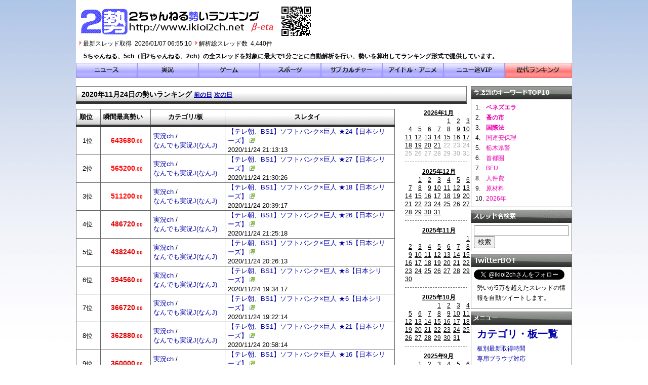

--- FILE ---
content_type: text/css
request_url: https://static.ikioi2ch.net/css/common.css?d=20190525-02
body_size: 3162
content:
pad {
	margin: 10px 0px 10px 15px;
}

ul.suuji {
	list-style-type: decimal;
}

ul {
	list-style-type: none;
}

HTML { /*
	scrollbar-face-color:#747474;
	scrollbar-highlight-color: #ffffff;
	scrollbar-shadow-color: #ffffff;
	scrollbar-3dlight-color: #FFd577;
	scrollbar-arrow-color: #ffffff;
	scrollbar-darkshadow-color: #FFd577;

	background:#555555

	*/

}

a {
	color: #747474;
	text-decoration: none;
}

a:link {
	color: #545454;
	text-decoration: none;
}

a:visited {
	color: #545454;
	text-decoration: none;
}

a:active {
	color: #545454;
	text-decoration: none;
}

a:hover {
	color: #3399cc;
	text-decoration: none;
}

BODY {
	margin: 0;
	padding: 0;
	text-align: center;
	font-family: 'ヒラギノ角ゴ Pro W3','Hiragino Kaku Gothic Pro','メイリオ',Meiryo,'ＭＳ Ｐゴシック',sans-serif;
	background: #ffffff url(../images/bg/bg_gradient.jpg) repeat-x scroll 0 0;
}

a img {
	border: 0;
}

.wrapper {
	clear: both;
	width: 980px;
	border: 0px solid #747474;
	margin: 0 auto;
	text-align: left;
	background: #ffffff;
}

.header {
	width: 980px;
	/* height: 74px; */
	padding-top: 10px;
	font-size: 12px;
}

.header_info {
	width: 965px;
	/* height: 25px; */
	border-top: 0px dashed #747474;
	padding-top: 5px; padding-left : 15px;
	font-size: 12px;
	padding-left: 15px;
}

.side_right {
	background: #ffffff;
	margin-top: 0px;
	width: 200px;
	float: left;
	border: 0px solid #747474;
	padding-bottom: 5px;
}

.main {
	background: #ffffff;
	padding-right: 5px;
	width: 775px;
	float: left;
	border-left: 0px solid #747474;
	border-bottom: 0px solid #747474;
}

.side {
	width: 200px;
	float: left;
}

.footer {
	clear: both;
	background: #ffffff;
	width: 980px;
	text-align: center
}

h1 {
	padding: 0px;
	margin: 0px;
	font-size: 12px;
	text-align: left;
	display: inline;
}

/* エントリータイトル */
h2 {
	font-weight: bold;
	font-size: 14px;
	text-align: left;
	color: #000;
	margin: 5px 0 5px 0px;
	display: inline;
}

/* スレッドタイトル */
h3 {
	font-weight: normal;
	font-size: 13px;
	display: inline;
}

h4 {
	font-size: 14px;
	display: inline;
}

/* 旧スレッドタイトル（現在未使用） */
h5 {
	font-size: 13px;
	font-weight: normal;
	display: inline;
}

.noscript {
	color: #ff0000;
	font-weight: bold;
}

#hedmenubox {
	height: 40px;
	margin: 0 auto;
	width: 980px;
	padding-bottom: 10px;
}

#hedmenu {
	height: 33px;
	list-style: none outside none;
	margin: 0 auto;
	padding: 0;
}

#hedmenu li {
	float: left;
	margin: 4px 0 0 0;
	padding: 0;
}

#hedmenu li#news {
	background: url("../images/hedmenu/menu_news_off.gif") no-repeat scroll
		0 0 transparent;
	height: 30px;
	margin-left: 0;
	width: 121px;
}

#hedmenu li#news a:link,li#news a:visited {
	display: block;
	height: 30px;
	text-decoration: none;
	text-indent: -99999px;
	width: 121px;
}

#hedmenu li#news a:hover {
	background: url("../images/hedmenu/menu_news_on.gif") no-repeat scroll 0
		0 transparent;
}

#hedmenu li#broadcast {
	background: url("../images/hedmenu/menu_broadcast_off.gif") no-repeat
		scroll 0 0 transparent;
	height: 30px;
	margin-left: 0;
	width: 121px;
}

#hedmenu li#broadcast a:link,li#broadcast a:visited {
	display: block;
	height: 30px;
	text-decoration: none;
	text-indent: -99999px;
	width: 121px;
}

#hedmenu li#broadcast a:hover {
	background: url("../images/hedmenu/menu_broadcast_on.gif") no-repeat
		scroll 0 0 transparent;
}

#hedmenu li#game {
	background: url("../images/hedmenu/menu_game_off.gif") no-repeat scroll
		0 0 transparent;
	height: 30px;
	margin-left: 0;
	width: 121px;
}

#hedmenu li#game a:link,li#game a:visited {
	display: block;
	height: 30px;
	text-decoration: none;
	text-indent: -99999px;
	width: 121px;
}

#hedmenu li#game a:hover {
	background: url("../images/hedmenu/menu_game_on.gif") no-repeat scroll 0
		0 transparent;
}

#hedmenu li#sports {
	background: url("../images/hedmenu/menu_sports_off.gif") no-repeat
		scroll 0 0 transparent;
	height: 30px;
	margin-left: 0;
	width: 121px;
}

#hedmenu li#sports a:link,li#sports a:visited {
	display: block;
	height: 30px;
	text-decoration: none;
	text-indent: -99999px;
	width: 121px;
}

#hedmenu li#sports a:hover {
	background: url("../images/hedmenu/menu_sports_on.gif") no-repeat scroll
		0 0 transparent;
}

#hedmenu li#anime {
	background: url("../images/hedmenu/menu_anime_off.gif") no-repeat scroll
		0 0 transparent;
	height: 30px;
	margin-left: 0;
	width: 121px;
}

#hedmenu li#anime a:link,li#anime a:visited {
	display: block;
	height: 30px;
	text-decoration: none;
	text-indent: -99999px;
	width: 121px;
}

#hedmenu li#anime a:hover {
	background: url("../images/hedmenu/menu_anime_on.gif") no-repeat scroll
		0 0 transparent;
}

#hedmenu li#subculture {
	background: url("../images/hedmenu/menu_subculture_off.gif") no-repeat
		scroll 0 0 transparent;
	height: 30px;
	margin-left: 0;
	width: 121px;
}

#hedmenu li#subculture a:link,li#subculture a:visited {
	display: block;
	height: 30px;
	text-decoration: none;
	text-indent: -99999px;
	width: 121px;
}

#hedmenu li#subculture a:hover {
	background: url("../images/hedmenu/menu_subculture_on.gif") no-repeat
		scroll 0 0 transparent;
}

#hedmenu li#vip {
	background: url("../images/hedmenu/menu_vip_off.gif") no-repeat scroll 0
		0 transparent;
	height: 30px;
	margin-left: 0;
	width: 121px;
}

#hedmenu li#vip a:link,li#vip a:visited {
	display: block;
	height: 30px;
	text-decoration: none;
	text-indent: -99999px;
	width: 121px;
}

#hedmenu li#vip a:hover {
	background: url("../images/hedmenu/menu_vip_on.gif") no-repeat scroll 0
		0 transparent;
}

#hedmenu li#oldrank {
	background: url("../images/hedmenu/menu_oldrank_off.gif") no-repeat
		scroll 0 0 transparent;
	height: 30px;
	margin-left: 0;
	width: 133px;
}

#hedmenu li#oldrank a:link,li#oldrank a:visited {
	display: block;
	height: 30px;
	text-decoration: none;
	text-indent: -99999px;
	width: 133px;
}

#hedmenu li#oldrank a:hover {
	background: url("../images/hedmenu/menu_oldrank_on.gif") no-repeat
		scroll 0 0 transparent;
}

#hedmenu a:focus {
	outline: none;
}

.clear {
	clear: both;
}

.dash {
	border-bottom: 1px dashed #747474;
	margin: 3px 5px 5px 0;
}

.menu {
	margin-left: 5px;
	border: 1px solid #747474;
	margin: 0px 0px 0px;
}

.menu_text {
	font-size: 12px;
	margin-top: 5px;
	margin-left: 5px;
	color: #000000;
	line-height: 140%
}

.menu_text_b {
	font-size: 12px;
	margin-left: 5px;
	color: #000000;
	line-height: 140%;
	height: 1500px;
	overflow: auto;
}

.menu_textss {
	font-size: 12px;
	color: #000000;
	line-height: 140%
}

.menu form {
	margin: 5px 5px;
}

.menu_top {
	border-top: 0px solid #747474;
	border-bottom: 1px solid #333333;
	height: 24px;
	background-image: url(../images/submenu/no_text.gif);
}

.menu_top_01 {
	border-top: 0px solid #747474;
	border-bottom: 1px solid #333333;
	height: 24px;
	text-indent: -99999px;
	background: url(../images/sidemenu/side_01.gif) no-repeat scroll 0 0
		transparent;
}

.menu_top_02 {
	border-top: 0px solid #747474;
	border-bottom: 1px solid #333333;
	height: 24px;
	text-indent: -99999px;
	background: url(../images/sidemenu/side_02.gif) no-repeat scroll 0 0
		transparent;
}

.menu_top_03 {
	border-top: 0px solid #747474;
	border-bottom: 1px solid #333333;
	height: 24px;
	text-indent: -99999px;
	background: url(../images/sidemenu/side_03.gif) no-repeat scroll 0 0
		transparent;
}

.menu_top_04 {
	border-top: 0px solid #747474;
	border-bottom: 1px solid #333333;
	height: 24px;
	text-indent: -99999px;
	background: url(../images/sidemenu/side_04.gif) no-repeat scroll 0 0
		transparent;
}

.menu_top_05 {
	border-top: 0px solid #747474;
	border-bottom: 1px solid #333333;
	height: 24px;
	text-indent: -99999px;
	background: url(../images/sidemenu/side_05.gif) no-repeat scroll 0 0
		transparent;
}

.menu_top_06 {
	border-top: 0px solid #747474;
	border-bottom: 1px solid #333333;
	height: 24px;
	text-indent: -99999px;
	background: url(../images/sidemenu/side_06.gif) no-repeat scroll 0 0
		transparent;
}

.menu_top_07 {
	border-top: 0px solid #747474;
	border-bottom: 1px solid #333333;
	height: 24px;
	text-indent: -99999px;
	background: url(../images/sidemenu/side_07.gif) no-repeat scroll 0 0
		transparent;
}

.menu_title {
	padding: 5px 0px 0px 5px;
	font-size: 14px;
	color: #000000;
	line-height: 100%;
}

.menu_bot {
	width: 165px;
	height: 5px;
}

.myimg {
	text-align: center;
}

.menu_board ul {
	border-bottom: 1px dashed #747474;
	padding: 3px;
	margin: 3px
}

.menu_board ul li {
	margin-left: 15px;
	line-height: 20px
}

.menu_site ul {
	padding: 3px;
	margin: 3px
}

.menu_site ul li {
	margin-left: 0px;
	line-height: 20px
}

.menu a {
	color: #00a;
	text-decoration: none;
}

.menu a:link {
	color: #00a;
	text-decoration: none;
}

.menu a:visited {
	color: #00a;
	text-decoration: none;
}

.menu a:active {
	color: #00a;
	text-decoration: none;
}

.menu a:hover {
	color: #39c;
	text-decoration: none;
}

.menu_b a {
	color: #00a;
	text-decoration: none;
}

.menu_b a:link {
	color: #00a;
	text-decoration: none;
}

.menu_b a:visited {
	color: #00a;
	text-decoration: none;
}

.menu_b a:active {
	color: #00a;
	text-decoration: none;
}

.menu_b a:hover {
	color: #39c;
	text-decoration: none;
}

.entry {
	margin-left: 5px;
	border: 0px solid #747474;
	margin: 0px 0px 0px;
}

.entry a {
	color: #00a;
	text-decoration: none;
}

.entry	a:link {
	color: #00a;
	text-decoration: none;
}

.entry	a:visited {
	color: #00a;
	text-decoration: none;
}

.entry	a:active {
	color: #00a;
	text-decoration: none;
}

.entry	a:hover {
	color: #39c;
	text-decoration: none;
}

.entry_paging a {
	color: #a00;
	text-decoration: underline;
}

.entry_paging a:link {
	color: #a00;
	text-decoration: underline;
}

.entry_paging a:visited {
	color: #a00;
	text-decoration: underline;
}

.entry_paging a:active {
	color: #a00;
	text-decoration: underline;
}

.entry_paging a:hover {
	color: #ff95af;
	text-decoration: underline;
}

.entry_text {
	font-size: 12px;
	margin-top: 10px;
	margin-left: 20px;
	margin-right: 10px;
	color: #000000;
	line-height: 140%
}

.entry_text table {
	border-collapse: collapse;
	width: 750px;
}

.entry_text table tr th {
	border: solid 1px #666666;
	border-bottom: solid 5px #333333;
	white-space: nowrap;
	text-align: center;
	padding-left: 5px;
	padding-right: 15px;
}

.entry_text table tr td {
	border: solid 1px #666666;
	white-space: nowrap;
	padding-left: 5px;
	padding-right: 15px;
}

.entry_text table tr td.title {
	white-space: normal;
}

.entry_text table tr td.numeric {
	text-align: right;
}

.entry_rank {
	font-size: 13px;
	margin-top: 10px;
	margin-left: 0px;
	margin-right: 0px;
	color: #000000;
	line-height: 140%
}

.entry_rank_detail {
	font-size: 10px;
}

.entry_rank_detail a {
	color: #008000;
	text-decoration: none;
}

.entry_rank_detail a:link {
	color: #008000;
	text-decoration: none;
}

.entry_rank_detail a:visited {
	color: #008000;
	text-decoration: none;
}

.entry_rank_detail a:active {
	color: #008000;
	text-decoration: none;
}

.entry_rank_detail a:hover {
	color: #80FF9F;
	text-decoration: underline;
}

.entry_rank_datdown {
	color: #ffffff;
	font-size: 16px;
	background-color: #ff0000;
}

.entry_rank_ikioi {
	font-size: 14px;
	bottom: 0;
}

.entry_rank_wakati {
	font-size: 11px;
}

.entry_rank_wakati a {
	color: #B22222;
	text-decoration: underline;
}

.entry_rank_wakati a:link {
	color: #B22222;
	text-decoration: underline;
}

.entry_rank_wakati a:visited {
	color: #B22222;
	text-decoration: underline;
}

.entry_rank_wakati a:active {
	color: #B22222;
	text-decoration: underline;
}

.entry_rank_wakati a:hover {
	color: #ff95af;
	text-decoration: underline;
}

.entry_rank table {
	border-collapse: collapse;
	width: 770px;
}

.entry_rank table.waku {
	border-collapse: collapse;
	width: 770px;
	border-top: solid 10px #666666;
}

.entry_rank table.naka {
	border-collapse: collapse;
	width: 400px;
}

.entry_rank table tr.naka {
	padding-bottom: 0px;
	border: 0px;
}

.entry_rank table tr td.naka {
	border: 0px;
	border-bottom: solid 1px #666666;
	white-space: nowrap;
	padding-left: 5px;
	padding-right: 10px;
}

.entry_rank table tr th {
	background-image: url(../images/menubg_2.jpg);
	height: 30px;
	border: solid 1px #666666;
	border-bottom: solid 5px #333333;
	white-space: nowrap;
	text-align: center;
	padding-left: 5px;
	padding-right: 15px;
}

.entry_rank table tr td {
	border: solid 1px #666666;
	white-space: nowrap;
	padding-left: 5px;
	padding-right: 15px;
}

.entry_rank table tr td.title {
	white-space: normal;
}

.entry_rank table tr td.numeric {
	text-align: right;
}

.entry_old_rank {
	width: 640px;
	font-size: 13px;
	margin-top: 10px;
	margin-left: 0px;
	margin-right: 0px;
	color: #000000;
	line-height: 140%;
	float: left;
}

.entry_old_rank table {
	border-collapse: collapse;
	width: 630px;
}

.entry_old_rank table tr th {
	background-image: url(../images/menubg_2.jpg);
	height: 30px;
	border: solid 1px #666666;
	border-bottom: solid 5px #333333;
	white-space: nowrap;
	text-align: center;
	padding-left: 5px;
	padding-right: 15px;
}

.entry_old_rank table tr td {
	border: solid 1px #666666;
	white-space: nowrap;
	padding-left: 5px;
	padding-right: 15px;
}

.entry_old_rank table tr td.title {
	white-space: normal;
}

.entry_old_rank table tr td.numeric {
	text-align: right;
}

.entry_old_rank_cal {
	width: 120px;
	font-size: 12px;
	margin-top: 10px;
	margin-left: 10px;
	margin-right: 0px;
	color: #000000;
	line-height: 140%;
	float: left;
}

.entry_old_rank_cal table {
	border-collapse: collapse;
}

.entry_old_rank_cal table tr th {
	white-space: nowrap;
	text-align: center;
	padding-left: 0px;
	padding-right: 0px;
	text-align: center;
}

.entry_old_rank_cal table tr td {
	white-space: nowrap;
	padding-left: 0px;
	padding-right: 5px;
	text-align: right;
}

.entry_old_rank_cal a {
	color: #000;
	text-decoration: underline;
}

.entry_old_rank_cal a:link {
	color: #000;
	text-decoration: underline;
}

.entry_old_rank_cal a:visited {
	color: #000;
	text-decoration: underline;
}

.entry_old_rank_cal a:active {
	color: #000;
	text-decoration: underline;
}

.entry_old_rank_cal a:hover {
	color: #39c;
	text-decoration: underline;
}

.entry_textss {
	font-size: 12px;
	color: #000000;
	line-height: 140%
}

.entry form {
	margin: 0px 15px;
}

.entry_title {
	margin: 7px 10px 0px;
	font-size: 16px;
	font-weight: bolder;
	color: #000000;
	line-height: 100%;
}

.entry_title_button {
	margin: 3px 10px 0px;
	font-size: 15px;
	font-weight: bolder;
	color: #000000;
	line-height: 100%;
}

.entry_top {
	border-top: 1px solid #747474;
	border-left: 1px solid #747474;
	border-right: 1px solid #747474;
	border-bottom: 5px solid #333333;
	height: 29px;
	background-image: url(../images/menubg_2.jpg);
	margin-left: 0px;
	width: 770px;
}

.entry_bot {
	width: 165px;
	height: 5px;
}

.myimg {
	text-align: center;
}

.entry_cen_rank ul {
	padding: 3px;
	margin: 3px
}

.entry_cen_rank ul li {
	float: left;
	margin_top: 10px;
	margin_left: 30px;
	line-height: 20px
}

ul.help {
	margin: 0 0 0 0;
	padding: 0 0 0 0;
	list-style-type: none;
}

li.help_q {
	padding-left: 18px;
	font-weight: bold;
	background: url(../../images/ic_qa1.gif) no-repeat 0 1px;
}

li.help_a {
	padding-left: 18px;
	background: url(../../images/ic_qa2.gif) no-repeat 0 1px;
}

ul.update {
	margin: 0 0 0 0em;
	padding: 0;
	list-style-type: none;
}

li.update_1 {
	padding-left: 10px;
	font-weight: bold;
}

li.update_2 {
	padding-left: 30px;
	margin-top: 8px;
}

ul.policy {
	margin: 0 0 0 0em;
	padding: 0;
	list-style-type: none;
}

li.policy_1 {
	padding-left: 10px;
	font-weight: bold;
}

li.policy_2 {
	padding-left: 30px;
	margin-top: 8px;
}

li.policy_3 {
	padding-left: 5px;
}

.copyright {
	margin-top: 30px;
	font-size: 12px;
	color: #000000;
	line-height: 170%;
	border-top: 1px dotted #747474;
}

.hotkeyword a {
	color: #EA00AF;
	text-decoration: none;
}

.hotkeyword a:link {
	color: #EA00AF;
	text-decoration: none;
}

.hotkeyword a:visited {
	color: #EA00AF;
	text-decoration: none;
}

.hotkeyword a:active {
	color: #EA00AF;
	text-decoration: none;
}

.hotkeyword a:hover {
	color: #ff95af;
	text-decoration: none;
}

#socialbuttons div {
  float: left;
}
